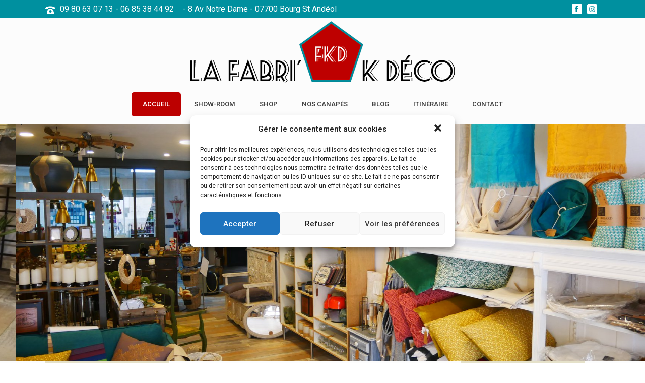

--- FILE ---
content_type: text/html; charset=UTF-8
request_url: https://lafabrikdeco.com/
body_size: 23002
content:
<!DOCTYPE html>
<html lang="fr-FR" >
<head>
		<meta charset="UTF-8" /><meta name="viewport" content="width=device-width, initial-scale=1.0, minimum-scale=1.0, maximum-scale=1.0, user-scalable=0" /><meta http-equiv="X-UA-Compatible" content="IE=edge,chrome=1" /><meta name="format-detection" content="telephone=no"><script type="text/javascript">var ajaxurl = "https://lafabrikdeco.com/wp-admin/admin-ajax.php";</script><meta name='robots' content='index, follow, max-image-preview:large, max-snippet:-1, max-video-preview:-1' />

		<style id="critical-path-css" type="text/css">
			/* non cached */ body,html{width:100%;height:100%;margin:0;padding:0}.page-preloader{top:0;left:0;z-index:999;position:fixed;height:100%;width:100%;text-align:center}.preloader-preview-area{animation-delay:-.2s;top:50%;-ms-transform:translateY(100%);transform:translateY(100%);margin-top:10px;max-height:calc(50% - 20px);opacity:1;width:100%;text-align:center;position:absolute}.preloader-logo{max-width:90%;top:50%;-ms-transform:translateY(-100%);transform:translateY(-100%);margin:-10px auto 0 auto;max-height:calc(50% - 20px);opacity:1;position:relative}.ball-pulse>div{width:15px;height:15px;border-radius:100%;margin:2px;animation-fill-mode:both;display:inline-block;animation:ball-pulse .75s infinite cubic-bezier(.2,.68,.18,1.08)}.ball-pulse>div:nth-child(1){animation-delay:-.36s}.ball-pulse>div:nth-child(2){animation-delay:-.24s}.ball-pulse>div:nth-child(3){animation-delay:-.12s}@keyframes ball-pulse{0%{transform:scale(1);opacity:1}45%{transform:scale(.1);opacity:.7}80%{transform:scale(1);opacity:1}}.ball-clip-rotate-pulse{position:relative;-ms-transform:translateY(-15px) translateX(-10px);transform:translateY(-15px) translateX(-10px);display:inline-block}.ball-clip-rotate-pulse>div{animation-fill-mode:both;position:absolute;top:0;left:0;border-radius:100%}.ball-clip-rotate-pulse>div:first-child{height:36px;width:36px;top:7px;left:-7px;animation:ball-clip-rotate-pulse-scale 1s 0s cubic-bezier(.09,.57,.49,.9) infinite}.ball-clip-rotate-pulse>div:last-child{position:absolute;width:50px;height:50px;left:-16px;top:-2px;background:0 0;border:2px solid;animation:ball-clip-rotate-pulse-rotate 1s 0s cubic-bezier(.09,.57,.49,.9) infinite;animation-duration:1s}@keyframes ball-clip-rotate-pulse-rotate{0%{transform:rotate(0) scale(1)}50%{transform:rotate(180deg) scale(.6)}100%{transform:rotate(360deg) scale(1)}}@keyframes ball-clip-rotate-pulse-scale{30%{transform:scale(.3)}100%{transform:scale(1)}}@keyframes square-spin{25%{transform:perspective(100px) rotateX(180deg) rotateY(0)}50%{transform:perspective(100px) rotateX(180deg) rotateY(180deg)}75%{transform:perspective(100px) rotateX(0) rotateY(180deg)}100%{transform:perspective(100px) rotateX(0) rotateY(0)}}.square-spin{display:inline-block}.square-spin>div{animation-fill-mode:both;width:50px;height:50px;animation:square-spin 3s 0s cubic-bezier(.09,.57,.49,.9) infinite}.cube-transition{position:relative;-ms-transform:translate(-25px,-25px);transform:translate(-25px,-25px);display:inline-block}.cube-transition>div{animation-fill-mode:both;width:15px;height:15px;position:absolute;top:-5px;left:-5px;animation:cube-transition 1.6s 0s infinite ease-in-out}.cube-transition>div:last-child{animation-delay:-.8s}@keyframes cube-transition{25%{transform:translateX(50px) scale(.5) rotate(-90deg)}50%{transform:translate(50px,50px) rotate(-180deg)}75%{transform:translateY(50px) scale(.5) rotate(-270deg)}100%{transform:rotate(-360deg)}}.ball-scale>div{border-radius:100%;margin:2px;animation-fill-mode:both;display:inline-block;height:60px;width:60px;animation:ball-scale 1s 0s ease-in-out infinite}@keyframes ball-scale{0%{transform:scale(0)}100%{transform:scale(1);opacity:0}}.line-scale>div{animation-fill-mode:both;display:inline-block;width:5px;height:50px;border-radius:2px;margin:2px}.line-scale>div:nth-child(1){animation:line-scale 1s -.5s infinite cubic-bezier(.2,.68,.18,1.08)}.line-scale>div:nth-child(2){animation:line-scale 1s -.4s infinite cubic-bezier(.2,.68,.18,1.08)}.line-scale>div:nth-child(3){animation:line-scale 1s -.3s infinite cubic-bezier(.2,.68,.18,1.08)}.line-scale>div:nth-child(4){animation:line-scale 1s -.2s infinite cubic-bezier(.2,.68,.18,1.08)}.line-scale>div:nth-child(5){animation:line-scale 1s -.1s infinite cubic-bezier(.2,.68,.18,1.08)}@keyframes line-scale{0%{transform:scaley(1)}50%{transform:scaley(.4)}100%{transform:scaley(1)}}.ball-scale-multiple{position:relative;-ms-transform:translateY(30px);transform:translateY(30px);display:inline-block}.ball-scale-multiple>div{border-radius:100%;animation-fill-mode:both;margin:2px;position:absolute;left:-30px;top:0;opacity:0;margin:0;width:50px;height:50px;animation:ball-scale-multiple 1s 0s linear infinite}.ball-scale-multiple>div:nth-child(2){animation-delay:-.2s}.ball-scale-multiple>div:nth-child(3){animation-delay:-.2s}@keyframes ball-scale-multiple{0%{transform:scale(0);opacity:0}5%{opacity:1}100%{transform:scale(1);opacity:0}}.ball-pulse-sync{display:inline-block}.ball-pulse-sync>div{width:15px;height:15px;border-radius:100%;margin:2px;animation-fill-mode:both;display:inline-block}.ball-pulse-sync>div:nth-child(1){animation:ball-pulse-sync .6s -.21s infinite ease-in-out}.ball-pulse-sync>div:nth-child(2){animation:ball-pulse-sync .6s -.14s infinite ease-in-out}.ball-pulse-sync>div:nth-child(3){animation:ball-pulse-sync .6s -70ms infinite ease-in-out}@keyframes ball-pulse-sync{33%{transform:translateY(10px)}66%{transform:translateY(-10px)}100%{transform:translateY(0)}}.transparent-circle{display:inline-block;border-top:.5em solid rgba(255,255,255,.2);border-right:.5em solid rgba(255,255,255,.2);border-bottom:.5em solid rgba(255,255,255,.2);border-left:.5em solid #fff;transform:translateZ(0);animation:transparent-circle 1.1s infinite linear;width:50px;height:50px;border-radius:50%}.transparent-circle:after{border-radius:50%;width:10em;height:10em}@keyframes transparent-circle{0%{transform:rotate(0)}100%{transform:rotate(360deg)}}.ball-spin-fade-loader{position:relative;top:-10px;left:-10px;display:inline-block}.ball-spin-fade-loader>div{width:15px;height:15px;border-radius:100%;margin:2px;animation-fill-mode:both;position:absolute;animation:ball-spin-fade-loader 1s infinite linear}.ball-spin-fade-loader>div:nth-child(1){top:25px;left:0;animation-delay:-.84s;-webkit-animation-delay:-.84s}.ball-spin-fade-loader>div:nth-child(2){top:17.05px;left:17.05px;animation-delay:-.72s;-webkit-animation-delay:-.72s}.ball-spin-fade-loader>div:nth-child(3){top:0;left:25px;animation-delay:-.6s;-webkit-animation-delay:-.6s}.ball-spin-fade-loader>div:nth-child(4){top:-17.05px;left:17.05px;animation-delay:-.48s;-webkit-animation-delay:-.48s}.ball-spin-fade-loader>div:nth-child(5){top:-25px;left:0;animation-delay:-.36s;-webkit-animation-delay:-.36s}.ball-spin-fade-loader>div:nth-child(6){top:-17.05px;left:-17.05px;animation-delay:-.24s;-webkit-animation-delay:-.24s}.ball-spin-fade-loader>div:nth-child(7){top:0;left:-25px;animation-delay:-.12s;-webkit-animation-delay:-.12s}.ball-spin-fade-loader>div:nth-child(8){top:17.05px;left:-17.05px;animation-delay:0s;-webkit-animation-delay:0s}@keyframes ball-spin-fade-loader{50%{opacity:.3;transform:scale(.4)}100%{opacity:1;transform:scale(1)}}		</style>

		
	<!-- This site is optimized with the Yoast SEO plugin v21.8.1 - https://yoast.com/wordpress/plugins/seo/ -->
	<title>Fabri’ K Déco Bourg Saint Andéol - LA FABRI&#039; K DECO</title>
	<meta name="description" content="LA FABRI’ K DÉCO, UN LIEU DEUX UNIVERS : Une Boutique d’ameublement, de déco et de bien-être et Les Ateliers de Patricia, peinture sur Meubles &amp; Objets." />
	<link rel="canonical" href="https://lafabrikdeco.com/" />
	<meta property="og:locale" content="fr_FR" />
	<meta property="og:type" content="website" />
	<meta property="og:title" content="Fabri’ K Déco Bourg Saint Andéol - LA FABRI&#039; K DECO" />
	<meta property="og:description" content="LA FABRI’ K DÉCO, UN LIEU DEUX UNIVERS : Une Boutique d’ameublement, de déco et de bien-être et Les Ateliers de Patricia, peinture sur Meubles &amp; Objets." />
	<meta property="og:url" content="https://lafabrikdeco.com/" />
	<meta property="og:site_name" content="LA FABRI&#039; K DECO" />
	<meta property="article:publisher" content="https://www.facebook.com/lafabrikdeco" />
	<meta property="article:modified_time" content="2025-07-01T15:58:31+00:00" />
	<meta name="twitter:card" content="summary_large_image" />
	<script type="application/ld+json" class="yoast-schema-graph">{"@context":"https://schema.org","@graph":[{"@type":"WebPage","@id":"https://lafabrikdeco.com/","url":"https://lafabrikdeco.com/","name":"Fabri’ K Déco Bourg Saint Andéol - LA FABRI&#039; K DECO","isPartOf":{"@id":"https://lafabrikdeco.com/#website"},"about":{"@id":"https://lafabrikdeco.com/#organization"},"datePublished":"2018-12-26T09:00:03+00:00","dateModified":"2025-07-01T15:58:31+00:00","description":"LA FABRI’ K DÉCO, UN LIEU DEUX UNIVERS : Une Boutique d’ameublement, de déco et de bien-être et Les Ateliers de Patricia, peinture sur Meubles & Objets.","breadcrumb":{"@id":"https://lafabrikdeco.com/#breadcrumb"},"inLanguage":"fr-FR","potentialAction":[{"@type":"ReadAction","target":["https://lafabrikdeco.com/"]}]},{"@type":"BreadcrumbList","@id":"https://lafabrikdeco.com/#breadcrumb","itemListElement":[{"@type":"ListItem","position":1,"name":"Accueil"}]},{"@type":"WebSite","@id":"https://lafabrikdeco.com/#website","url":"https://lafabrikdeco.com/","name":"LA FABRI&#039; K DECO","description":"La déco selon vous","publisher":{"@id":"https://lafabrikdeco.com/#organization"},"potentialAction":[{"@type":"SearchAction","target":{"@type":"EntryPoint","urlTemplate":"https://lafabrikdeco.com/?s={search_term_string}"},"query-input":"required name=search_term_string"}],"inLanguage":"fr-FR"},{"@type":"Organization","@id":"https://lafabrikdeco.com/#organization","name":"La Fabri'k déco","url":"https://lafabrikdeco.com/","logo":{"@type":"ImageObject","inLanguage":"fr-FR","@id":"https://lafabrikdeco.com/#/schema/logo/image/","url":"https://www.lafabrikdeco.com/wp-content/uploads/2018/12/lafabrikdeco-logo-head-2.png","contentUrl":"https://www.lafabrikdeco.com/wp-content/uploads/2018/12/lafabrikdeco-logo-head-2.png","width":837,"height":204,"caption":"La Fabri'k déco"},"image":{"@id":"https://lafabrikdeco.com/#/schema/logo/image/"},"sameAs":["https://www.facebook.com/lafabrikdeco","https://www.instagram.com/lafabrikdeco/"]}]}</script>
	<!-- / Yoast SEO plugin. -->


<link rel="alternate" type="application/rss+xml" title="LA FABRI&#039; K DECO &raquo; Flux" href="https://lafabrikdeco.com/feed/" />
<link rel="alternate" type="application/rss+xml" title="LA FABRI&#039; K DECO &raquo; Flux des commentaires" href="https://lafabrikdeco.com/comments/feed/" />

<link rel="shortcut icon" href="https://lafabrikdeco.com/wp-content/themes/jupiter/assets/images/favicon.png"  />
<link rel="apple-touch-icon-precomposed" href="https://www.lafabrikdeco.com/wp-content/uploads/2018/12/lafabrikdeco-logo-head-2.png">
<link rel="apple-touch-icon-precomposed" sizes="114x114" href="https://www.lafabrikdeco.com/wp-content/uploads/2018/12/lafabrikdeco-logo-head-2.png">
<link rel="apple-touch-icon-precomposed" sizes="72x72" href="https://www.lafabrikdeco.com/wp-content/uploads/2018/12/lafabrikdeco-logo-head-2.png">
<link rel="apple-touch-icon-precomposed" sizes="144x144" href="https://www.lafabrikdeco.com/wp-content/uploads/2018/12/lafabrikdeco-logo-head-2.png">
<script type="text/javascript">window.abb = {};php = {};window.PHP = {};PHP.ajax = "https://lafabrikdeco.com/wp-admin/admin-ajax.php";PHP.wp_p_id = "426";var mk_header_parallax, mk_banner_parallax, mk_page_parallax, mk_footer_parallax, mk_body_parallax;var mk_images_dir = "https://lafabrikdeco.com/wp-content/themes/jupiter/assets/images",mk_theme_js_path = "https://lafabrikdeco.com/wp-content/themes/jupiter/assets/js",mk_theme_dir = "https://lafabrikdeco.com/wp-content/themes/jupiter",mk_captcha_placeholder = "Enter Captcha",mk_captcha_invalid_txt = "Invalid. Try again.",mk_captcha_correct_txt = "Captcha correct.",mk_responsive_nav_width = 1140,mk_vertical_header_back = "Back",mk_vertical_header_anim = "1",mk_check_rtl = true,mk_grid_width = 1140,mk_ajax_search_option = "disable",mk_preloader_bg_color = "#fff",mk_accent_color = "#bc0000",mk_go_to_top =  "true",mk_smooth_scroll =  "true",mk_show_background_video =  "true",mk_preloader_bar_color = "#bc0000",mk_preloader_logo = "";var mk_header_parallax = false,mk_banner_parallax = false,mk_footer_parallax = false,mk_body_parallax = false,mk_no_more_posts = "No More Posts",mk_typekit_id   = "",mk_google_fonts = ["Roboto:100italic,200italic,300italic,400italic,500italic,600italic,700italic,800italic,900italic,100,200,300,400,500,600,700,800,900"],mk_global_lazyload = true;</script><link rel='stylesheet' id='cmplz-general-css' href='https://lafabrikdeco.com/wp-content/plugins/complianz-gdpr/assets/css/cookieblocker.min.css?ver=6.4.5' type='text/css' media='all' />
<link rel='stylesheet' id='theme-styles-css' href='https://lafabrikdeco.com/wp-content/themes/jupiter/assets/stylesheet/min/full-styles.6.10.2.css?ver=1653649038' type='text/css' media='all' />
<style id='theme-styles-inline-css' type='text/css'>

			#wpadminbar {
				-webkit-backface-visibility: hidden;
				backface-visibility: hidden;
				-webkit-perspective: 1000;
				-ms-perspective: 1000;
				perspective: 1000;
				-webkit-transform: translateZ(0px);
				-ms-transform: translateZ(0px);
				transform: translateZ(0px);
			}
			@media screen and (max-width: 600px) {
				#wpadminbar {
					position: fixed !important;
				}
			}
		
body { background-color:#fff; } .hb-custom-header #mk-page-introduce, .mk-header { background-color:#fcfcfc;background-size:cover;-webkit-background-size:cover;-moz-background-size:cover; } .hb-custom-header > div, .mk-header-bg { background-color:#fcfcfc; } .mk-classic-nav-bg { background-color:#fcfcfc; } .master-holder-bg { background-color:#fcfcfc; } #mk-footer { background-color:#3d4045; } #mk-boxed-layout { -webkit-box-shadow:0 0 px rgba(0, 0, 0, ); -moz-box-shadow:0 0 px rgba(0, 0, 0, ); box-shadow:0 0 px rgba(0, 0, 0, ); } .mk-news-tab .mk-tabs-tabs .is-active a, .mk-fancy-title.pattern-style span, .mk-fancy-title.pattern-style.color-gradient span:after, .page-bg-color { background-color:#fcfcfc; } .page-title { font-size:20px; color:#4d4d4d; text-transform:uppercase; font-weight:400; letter-spacing:2px; } .page-subtitle { font-size:14px; line-height:100%; color:#a3a3a3; font-size:14px; text-transform:none; } .mk-header.sticky-style-fixed.a-sticky .mk-header-holder{ border-bottom:1px solid #000000; } .header-style-1 .mk-header-padding-wrapper, .header-style-2 .mk-header-padding-wrapper, .header-style-3 .mk-header-padding-wrapper { padding-top:216px; } .mk-process-steps[max-width~="950px"] ul::before { display:none !important; } .mk-process-steps[max-width~="950px"] li { margin-bottom:30px !important; width:100% !important; text-align:center; } .mk-event-countdown-ul[max-width~="750px"] li { width:90%; display:block; margin:0 auto 15px; } body, h1, h2, h3, h4, h5, h6, p:not(.form-row):not(.woocommerce-mini-cart__empty-message):not(.woocommerce-mini-cart__total):not(.woocommerce-mini-cart__buttons):not(.mk-product-total-name):not(.woocommerce-result-count), .woocommerce-customer-details address, a, textarea,input,select,button, #mk-page-introduce, .the-title, .main-navigation-ul, .mk-vm-menuwrapper, #mk-footer-navigation ul li a, .mk-footer-copyright, .mk-content-box, .filter-portfolio a, .mk-button, .mk-pricing-table .mk-offer-title, .mk-pricing-table .mk-pricing-plan, .mk-pricing-table .mk-pricing-price, .mk-tabs-tabs a, .mk-accordion-tab, .mk-toggle-title, .mk-dropcaps, .price, .mk-imagebox, .mk-fancy-title, .mk-timeline, .mk-blog-container .mk-blog-meta .the-title, .post .blog-single-title, .mk-blog-hero .content-holder .the-title, .blog-blockquote-content, .blog-twitter-content, .mk-blog-container .mk-blog-meta .the-excerpt p, .mk-single-content p, .mk-contact-form, .mk-contact-form input,.mk-contact-form button { font-family:Roboto } @font-face { font-family:'star'; src:url('https://lafabrikdeco.com/wp-content/themes/jupiter/assets/stylesheet/fonts/star/font.eot'); src:url('https://lafabrikdeco.com/wp-content/themes/jupiter/assets/stylesheet/fonts/star/font.eot?#iefix') format('embedded-opentype'), url('https://lafabrikdeco.com/wp-content/themes/jupiter/assets/stylesheet/fonts/star/font.woff') format('woff'), url('https://lafabrikdeco.com/wp-content/themes/jupiter/assets/stylesheet/fonts/star/font.ttf') format('truetype'), url('https://lafabrikdeco.com/wp-content/themes/jupiter/assets/stylesheet/fonts/star/font.svg#star') format('svg'); font-weight:normal; font-style:normal; } @font-face { font-family:'WooCommerce'; src:url('https://lafabrikdeco.com/wp-content/themes/jupiter/assets/stylesheet/fonts/woocommerce/font.eot'); src:url('https://lafabrikdeco.com/wp-content/themes/jupiter/assets/stylesheet/fonts/woocommerce/font.eot?#iefix') format('embedded-opentype'), url('https://lafabrikdeco.com/wp-content/themes/jupiter/assets/stylesheet/fonts/woocommerce/font.woff') format('woff'), url('https://lafabrikdeco.com/wp-content/themes/jupiter/assets/stylesheet/fonts/woocommerce/font.ttf') format('truetype'), url('https://lafabrikdeco.com/wp-content/themes/jupiter/assets/stylesheet/fonts/woocommerce/font.svg#WooCommerce') format('svg'); font-weight:normal; font-style:normal; } .header-toolbar-contact a { font-size:16px !important; } .header-toolbar-contact svg { width:20px !important; height:20px !important; } .mk-header-tagline { font-size:16px; margin-right:15px; } .mk-header-toolbar .mk-header-social svg { width:20px !important; height:20px !important; } h6 { font-size:14px; color:#FFF; margin-bottom:8px; }
</style>
<link rel='stylesheet' id='mkhb-render-css' href='https://lafabrikdeco.com/wp-content/themes/jupiter/header-builder/includes/assets/css/mkhb-render.css?ver=6.10.2' type='text/css' media='all' />
<link rel='stylesheet' id='mkhb-row-css' href='https://lafabrikdeco.com/wp-content/themes/jupiter/header-builder/includes/assets/css/mkhb-row.css?ver=6.10.2' type='text/css' media='all' />
<link rel='stylesheet' id='mkhb-column-css' href='https://lafabrikdeco.com/wp-content/themes/jupiter/header-builder/includes/assets/css/mkhb-column.css?ver=6.10.2' type='text/css' media='all' />
<link rel='stylesheet' id='js_composer_front-css' href='https://lafabrikdeco.com/wp-content/plugins/js_composer_theme/assets/css/js_composer.min.css?ver=7.5' type='text/css' media='all' />
<link rel='stylesheet' id='theme-options-css' href='https://lafabrikdeco.com/wp-content/uploads/mk_assets/theme-options-production-1751385514.css?ver=1751385511' type='text/css' media='all' />
<link rel='stylesheet' id='ms-main-css' href='https://lafabrikdeco.com/wp-content/plugins/masterslider/public/assets/css/masterslider.main.css?ver=3.5.9' type='text/css' media='all' />
<link rel='stylesheet' id='ms-custom-css' href='https://lafabrikdeco.com/wp-content/uploads/masterslider/custom.css?ver=4.7' type='text/css' media='all' />
<link rel='stylesheet' id='jupiter-donut-shortcodes-css' href='https://lafabrikdeco.com/wp-content/plugins/jupiter-donut/assets/css/shortcodes-styles.min.css?ver=1.6.1' type='text/css' media='all' />
<script type='text/javascript' data-noptimize='' data-no-minify='' src='https://lafabrikdeco.com/wp-content/themes/jupiter/assets/js/plugins/wp-enqueue/min/webfontloader.js?ver=d268fd11d09279d022af0c3ccd0baa98' id='mk-webfontloader-js'></script>
<script type='text/javascript' id='mk-webfontloader-js-after'>
WebFontConfig = {
	timeout: 2000
}

if ( mk_typekit_id.length > 0 ) {
	WebFontConfig.typekit = {
		id: mk_typekit_id
	}
}

if ( mk_google_fonts.length > 0 ) {
	WebFontConfig.google = {
		families:  mk_google_fonts
	}
}

if ( (mk_google_fonts.length > 0 || mk_typekit_id.length > 0) && navigator.userAgent.indexOf("Speed Insights") == -1) {
	WebFont.load( WebFontConfig );
}
		
</script>
<script type='text/javascript' src='https://lafabrikdeco.com/wp-includes/js/jquery/jquery.min.js?ver=3.6.4' id='jquery-core-js'></script>
<script type='text/javascript' src='https://lafabrikdeco.com/wp-includes/js/jquery/jquery-migrate.min.js?ver=3.4.0' id='jquery-migrate-js'></script>
<script></script><link rel="https://api.w.org/" href="https://lafabrikdeco.com/wp-json/" /><link rel="alternate" type="application/json" href="https://lafabrikdeco.com/wp-json/wp/v2/pages/426" /><link rel="EditURI" type="application/rsd+xml" title="RSD" href="https://lafabrikdeco.com/xmlrpc.php?rsd" />
<link rel="alternate" type="application/json+oembed" href="https://lafabrikdeco.com/wp-json/oembed/1.0/embed?url=https%3A%2F%2Flafabrikdeco.com%2F" />
<link rel="alternate" type="text/xml+oembed" href="https://lafabrikdeco.com/wp-json/oembed/1.0/embed?url=https%3A%2F%2Flafabrikdeco.com%2F&#038;format=xml" />
<script>var ms_grabbing_curosr='https://lafabrikdeco.com/wp-content/plugins/masterslider/public/assets/css/common/grabbing.cur',ms_grab_curosr='https://lafabrikdeco.com/wp-content/plugins/masterslider/public/assets/css/common/grab.cur';</script>
<meta name="generator" content="MasterSlider 3.5.9 - Responsive Touch Image Slider" />
<style>.cmplz-hidden{display:none!important;}</style><meta itemprop="author" content="maisongibert" /><meta itemprop="datePublished" content="26 décembre 2018" /><meta itemprop="dateModified" content="1 juillet 2025" /><meta itemprop="publisher" content="LA FABRI&#039; K DECO" /><script> var isTest = false; </script><style type="text/css">.recentcomments a{display:inline !important;padding:0 !important;margin:0 !important;}</style><meta name="generator" content="Powered by WPBakery Page Builder - drag and drop page builder for WordPress."/>
<link rel="icon" href="https://lafabrikdeco.com/wp-content/uploads/2018/04/cropped-logo_fkd-2-002-32x32.png" sizes="32x32" />
<link rel="icon" href="https://lafabrikdeco.com/wp-content/uploads/2018/04/cropped-logo_fkd-2-002-192x192.png" sizes="192x192" />
<link rel="apple-touch-icon" href="https://lafabrikdeco.com/wp-content/uploads/2018/04/cropped-logo_fkd-2-002-180x180.png" />
<meta name="msapplication-TileImage" content="https://lafabrikdeco.com/wp-content/uploads/2018/04/cropped-logo_fkd-2-002-270x270.png" />
<meta name="generator" content="Jupiter 6.10.2" /><style type="text/css" data-type="vc_shortcodes-custom-css">.vc_custom_1751385490556{margin-bottom: 0px !important;}.vc_custom_1546612672520{margin-bottom: 0px !important;}.vc_custom_1545937717302{margin-top: 25px !important;margin-right: 25px !important;margin-bottom: 25px !important;margin-left: 25px !important;}.vc_custom_1675766064983{margin-bottom: 0px !important;}.vc_custom_1545834742360{margin-top: 25px !important;margin-right: 25px !important;margin-bottom: 25px !important;margin-left: 25px !important;}.vc_custom_1545855956668{margin: 0px !important;}.vc_custom_1545856617945{padding: 10px !important;}.vc_custom_1545856629767{padding: 10px !important;}.vc_custom_1545856642495{padding: 10px !important;}.vc_custom_1545856653380{padding: 10px !important;}.vc_custom_1545838617561{margin-bottom: 0px !important;}.vc_custom_1675766289182{margin-bottom: 0px !important;}.vc_custom_1545839065436{margin-bottom: 0px !important;}</style><noscript><style> .wpb_animate_when_almost_visible { opacity: 1; }</style></noscript>	</head>

<body data-rsssl=1 data-cmplz=1 class="home page-template-default page page-id-426 _masterslider _msp_version_3.5.9 wpb-js-composer js-comp-ver-7.5 vc_responsive" itemscope="itemscope" itemtype="https://schema.org/WebPage"  data-adminbar="">
	
	<!-- Target for scroll anchors to achieve native browser bahaviour + possible enhancements like smooth scrolling -->
	<div id="top-of-page"></div>

		<div id="mk-boxed-layout">

			<div id="mk-theme-container" >

				 
    <header data-height='130'
                data-sticky-height='75'
                data-responsive-height='90'
                data-transparent-skin=''
                data-header-style='2'
                data-sticky-style='slide'
                data-sticky-offset='25%' id="mk-header-1" class="mk-header header-style-2 header-align-center  toolbar-true menu-hover-3 sticky-style-slide mk-background-stretch boxed-header " role="banner" itemscope="itemscope" itemtype="https://schema.org/WPHeader" >
                    <div class="mk-header-holder">
                                                
<div class="mk-header-toolbar">

			<div class="mk-grid header-grid">
	
		<div class="mk-header-toolbar-holder">

		
	<span class="header-toolbar-contact">
		<svg  class="mk-svg-icon" data-name="mk-moon-phone-3" data-cacheid="icon-6972a72305c3f" style=" height:16px; width: 16px; "  xmlns="http://www.w3.org/2000/svg" viewBox="0 0 512 512"><path d="M457.153 103.648c53.267 30.284 54.847 62.709 54.849 85.349v3.397c0 5.182-4.469 9.418-9.928 9.418h-120.146c-5.459 0-9.928-4.236-9.928-9.418v-11.453c0-28.605-27.355-33.175-42.449-35.605-15.096-2.426-52.617-4.777-73.48-4.777h-.14300000000000002c-20.862 0-58.387 2.35-73.48 4.777-15.093 2.427-42.449 6.998-42.449 35.605v11.453c0 5.182-4.469 9.418-9.926 9.418h-120.146c-5.457 0-9.926-4.236-9.926-9.418v-3.397c0-22.64 1.58-55.065 54.847-85.349 63.35-36.01 153.929-39.648 201.08-39.648l.077.078.066-.078c47.152 0 137.732 3.634 201.082 39.648zm-201.152 88.352c-28.374 0-87.443 2.126-117.456 38.519-30.022 36.383-105.09 217.481-38.147 217.481h311.201c66.945 0-8.125-181.098-38.137-217.481-30.018-36.393-89.1-38.519-117.461-38.519zm-.001 192c-35.346 0-64-28.653-64-64s28.654-64 64-64c35.347 0 64 28.653 64 64s-28.653 64-64 64z"/></svg>		<a href="tel:0980630713-0685384492">09 80 63 07 13 - 06 85 38 44 92</a>
	</span>

<span class="mk-header-tagline">- 8 Av Notre Dame - 07700 Bourg St Andéol</span><div class="mk-header-social toolbar-section"><ul><li><a class="facebook-hover " target="_blank" rel="noreferrer noopener" href="https://www.facebook.com/lafabrikdeco"><svg  class="mk-svg-icon" data-name="mk-jupiter-icon-square-facebook" data-cacheid="icon-6972a72305e8d" style=" height:16px; width: 16px; "  xmlns="http://www.w3.org/2000/svg" viewBox="0 0 512 512"><path d="M444-6.4h-376c-37.555 0-68 30.445-68 68v376c0 37.555 30.445 68 68 68h376c37.555 0 68-30.445 68-68v-376c0-37.555-30.445-68-68-68zm-123.943 159.299h-49.041c-7.42 0-14.918 7.452-14.918 12.99v19.487h63.723c-2.081 28.41-6.407 64.679-6.407 64.679h-57.565v159.545h-63.929v-159.545h-32.756v-64.474h32.756v-33.53c0-8.098-1.706-62.336 70.46-62.336h57.678v63.183z"/></svg></i></a></li><li><a class="instagram-hover " target="_blank" rel="noreferrer noopener" href="https://www.instagram.com/lafabrikdeco/"><svg  class="mk-svg-icon" data-name="mk-jupiter-icon-square-instagram" data-cacheid="icon-6972a72305f24" style=" height:16px; width: 16px; "  xmlns="http://www.w3.org/2000/svg" viewBox="0 0 512 512"><ellipse transform="matrix(0.9732 -0.2298 0.2298 0.9732 -51.9685 65.665)" cx="256" cy="256" rx="48.4" ry="48.4"/><path d="M374.3,197.2c-0.7-14-2.9-21.9-5-26.9c-2.5-6.8-5.7-11.8-10.8-16.8c-5.4-5-10-8.2-16.8-10.8c-5-2.2-12.5-4.3-26.9-5 c-15.4-0.7-20.1-0.7-58.8-0.7c-38.7,0-43.4,0-58.8,0.7c-14,0.7-21.9,2.9-26.9,5c-6.8,2.5-11.8,5.7-16.8,10.8 c-5,5.4-8.2,10-10.8,16.8c-2.2,5-4.3,12.5-5,26.9c-0.7,15.4-0.7,20.1-0.7,58.8c0,38.7,0,43.4,0.7,58.8c0.4,14.3,2.9,21.9,5,26.9 c2.5,6.8,5.7,11.8,10.8,16.8c5.4,5,10,8.2,16.8,10.8c5,2.2,12.5,4.3,26.9,5c15.4,0.7,20.1,0.7,58.8,0.7c38.7,0,43.4,0,58.8-0.7 c14-0.7,21.9-2.9,26.9-5c6.8-2.5,11.8-5.7,16.8-10.8c5-5.4,8.2-10,10.8-16.8c2.2-5,4.3-12.5,5-26.9c0.7-15.4,1.1-20.1,0.7-58.8 C375,217.3,375,212.6,374.3,197.2z M256,330.6c-41.2,0-74.6-33.3-74.6-74.6c0-41.2,33.3-74.6,74.6-74.6c41.2,0,74.6,33.3,74.6,74.6 C330.6,297.2,297.2,330.6,256,330.6z M333.8,195.8c-9.7,0-17.6-7.9-17.6-17.6c0-9.7,7.9-17.6,17.6-17.6s17.6,7.9,17.6,17.6 C351.3,187.9,343.5,195.8,333.8,195.8z"/><path d="M446.7,0H65.3C29.2,0,0,29.2,0,65.3v381.5c0,36,29.2,65.3,65.3,65.3h381.5c36,0,65.3-29.2,65.3-65.3V65.3 C512,29.2,482.8,0,446.7,0z M400.8,315.9c-0.7,15.8-3.2,26.2-6.8,35.5c-3.9,9.7-8.6,17.6-16.8,25.8c-8.2,8.2-16.1,13.3-25.8,16.8 c-9.3,3.6-20.1,6.1-35.5,6.8s-20.4,0.7-59.9,0.7s-44.4,0-59.9-0.7c-15.8-0.7-26.2-3.2-35.5-6.8c-9.7-3.9-17.6-8.6-25.8-16.8 c-8.2-8.2-13.3-16.1-16.8-25.8c-3.6-9.3-6.1-20.1-6.8-35.5s-0.7-20.4-0.7-59.9s0-44.4,0.7-59.9c0.7-15.8,3.2-26.2,6.8-35.5 c3.9-9.7,9-17.6,16.8-25.8c8.2-8.2,16.1-13.3,25.8-16.8c9.3-3.6,20.1-6.1,35.5-6.8c15.4-0.7,20.4-0.7,59.9-0.7s44.4,0,59.9,0.7 c15.8,0.7,26.2,3.2,35.5,6.8c9.7,3.9,17.6,8.6,25.8,16.8c8.2,8.2,13.3,16.1,16.8,25.8c3.6,9.3,6.1,20.1,6.8,35.5 c0.7,15.4,0.7,20.4,0.7,59.9C401.5,295.4,401.5,300.4,400.8,315.9z"/></svg></i></a></li></ul><div class="clearboth"></div></div>
		</div>

			</div>
	
</div>
                <div class="mk-header-inner">
                    
                    <div class="mk-header-bg "></div>
                    
                                            <div class="mk-toolbar-resposnive-icon"><svg  class="mk-svg-icon" data-name="mk-icon-chevron-down" data-cacheid="icon-6972a72306072" xmlns="http://www.w3.org/2000/svg" viewBox="0 0 1792 1792"><path d="M1683 808l-742 741q-19 19-45 19t-45-19l-742-741q-19-19-19-45.5t19-45.5l166-165q19-19 45-19t45 19l531 531 531-531q19-19 45-19t45 19l166 165q19 19 19 45.5t-19 45.5z"/></svg></div>
                    
                                            <div class="mk-grid header-grid">
                                            <div class="add-header-height">
                            
<div class="mk-nav-responsive-link">
    <div class="mk-css-icon-menu">
        <div class="mk-css-icon-menu-line-1"></div>
        <div class="mk-css-icon-menu-line-2"></div>
        <div class="mk-css-icon-menu-line-3"></div>
    </div>
</div>	<div class=" header-logo fit-logo-img add-header-height logo-is-responsive logo-has-sticky">
		<a href="https://lafabrikdeco.com/" title="LA FABRI&#039; K DECO">

			<img class="mk-desktop-logo dark-logo "
				title="La déco selon vous"
				alt="La déco selon vous"
				src="https://www.lafabrikdeco.com/wp-content/uploads/2018/12/lafabrikdeco-logo-head-2.png" />

							<img class="mk-desktop-logo light-logo "
					title="La déco selon vous"
					alt="La déco selon vous"
					src="https://www.lafabrikdeco.com/wp-content/uploads/2018/12/lafabrikdeco-logo-head-2.png" />
			
							<img class="mk-resposnive-logo "
					title="La déco selon vous"
					alt="La déco selon vous"
					src="https://www.lafabrikdeco.com/wp-content/uploads/2018/12/lafabrikdeco-logo-head-2.png" />
			
							<img class="mk-sticky-logo "
					title="La déco selon vous"
					alt="La déco selon vous"
					src="https://www.lafabrikdeco.com/wp-content/uploads/2018/12/lafabrikdeco-logo-head-2.png" />
					</a>
	</div>
                        </div>

                                            </div>
                    
                    <div class="clearboth"></div>

                    <div class="mk-header-nav-container menu-hover-style-3" role="navigation" itemscope="itemscope" itemtype="https://schema.org/SiteNavigationElement" >
                        <div class="mk-classic-nav-bg"></div>
                        <div class="mk-classic-menu-wrapper">
                            <nav class="mk-main-navigation js-main-nav"><ul id="menu-main-menu" class="main-navigation-ul"><li id="menu-item-445" class="menu-item menu-item-type-post_type menu-item-object-page menu-item-home current-menu-item page_item page-item-426 current_page_item no-mega-menu"><a class="menu-item-link js-smooth-scroll"  href="https://lafabrikdeco.com/">Accueil</a></li>
<li id="menu-item-441" class="menu-item menu-item-type-post_type menu-item-object-page has-mega-menu"><a class="menu-item-link js-smooth-scroll"  href="https://lafabrikdeco.com/show-room-fabri-k-deco-bourg-saint-andeol/">Show-room</a></li>
<li id="menu-item-970" class="menu-item menu-item-type-custom menu-item-object-custom no-mega-menu"><a class="menu-item-link js-smooth-scroll"  target="_blank" href="https://laboutiquedetienne.hiboutik.com/myshop/">Shop</a></li>
<li id="menu-item-735" class="menu-item menu-item-type-post_type menu-item-object-page has-mega-menu"><a class="menu-item-link js-smooth-scroll"  href="https://lafabrikdeco.com/canape-fabri-k-deco-bourg-saint-andeol/">Nos canapés</a></li>
<li id="menu-item-442" class="menu-item menu-item-type-post_type menu-item-object-page no-mega-menu"><a class="menu-item-link js-smooth-scroll"  href="https://lafabrikdeco.com/news-fabri-k-deco-bourg-saint-andeol/">Blog</a></li>
<li id="menu-item-517" class="menu-item menu-item-type-custom menu-item-object-custom no-mega-menu"><a class="menu-item-link js-smooth-scroll"  href="#plan">Itinéraire</a></li>
<li id="menu-item-519" class="menu-item menu-item-type-custom menu-item-object-custom no-mega-menu"><a class="menu-item-link js-smooth-scroll"  href="#contact">Contact</a></li>
</ul></nav>                        </div>
                    </div>


                    <div class="mk-header-right">
                                            </div>
                    
<div class="mk-responsive-wrap">

	<nav class="menu-main-menu-container"><ul id="menu-main-menu-1" class="mk-responsive-nav"><li id="responsive-menu-item-445" class="menu-item menu-item-type-post_type menu-item-object-page menu-item-home current-menu-item page_item page-item-426 current_page_item"><a class="menu-item-link js-smooth-scroll"  href="https://lafabrikdeco.com/">Accueil</a></li>
<li id="responsive-menu-item-441" class="menu-item menu-item-type-post_type menu-item-object-page"><a class="menu-item-link js-smooth-scroll"  href="https://lafabrikdeco.com/show-room-fabri-k-deco-bourg-saint-andeol/">Show-room</a></li>
<li id="responsive-menu-item-970" class="menu-item menu-item-type-custom menu-item-object-custom"><a class="menu-item-link js-smooth-scroll"  target="_blank" href="https://laboutiquedetienne.hiboutik.com/myshop/">Shop</a></li>
<li id="responsive-menu-item-735" class="menu-item menu-item-type-post_type menu-item-object-page"><a class="menu-item-link js-smooth-scroll"  href="https://lafabrikdeco.com/canape-fabri-k-deco-bourg-saint-andeol/">Nos canapés</a></li>
<li id="responsive-menu-item-442" class="menu-item menu-item-type-post_type menu-item-object-page"><a class="menu-item-link js-smooth-scroll"  href="https://lafabrikdeco.com/news-fabri-k-deco-bourg-saint-andeol/">Blog</a></li>
<li id="responsive-menu-item-517" class="menu-item menu-item-type-custom menu-item-object-custom"><a class="menu-item-link js-smooth-scroll"  href="#plan">Itinéraire</a></li>
<li id="responsive-menu-item-519" class="menu-item menu-item-type-custom menu-item-object-custom"><a class="menu-item-link js-smooth-scroll"  href="#contact">Contact</a></li>
</ul></nav>
		

</div>
         
                </div>
            </div>
                <div class="mk-header-padding-wrapper"></div>
 
            </header>

		<div id="theme-page" class="master-holder  clearfix" itemscope="itemscope" itemtype="https://schema.org/Blog" >
			<div class="master-holder-bg-holder">
				<div id="theme-page-bg" class="master-holder-bg js-el"  ></div>
			</div>
			<div class="mk-main-wrapper-holder">
				<div id="mk-page-id-426" class="theme-page-wrapper mk-main-wrapper mk-grid full-layout no-padding">
					<div class="theme-content no-padding" itemprop="mainEntityOfPage">
							<div class="wpb-content-wrapper">
<div  data-mk-stretch-content="true" class="wpb_row vc_row vc_row-fluid jupiter-donut- mk-fullwidth-false  attched-false     js-master-row  mk-grid">
				
<div class="vc_col-sm-12 wpb_column column_container  jupiter-donut- _ jupiter-donut-height-full">
	<div class="avt_masterslider_el " >
		<!-- MasterSlider -->
		<div id="P_MS6972a7230eb4a" class="master-slider-parent ms-parent-id-1" style="" >

			
			<!-- MasterSlider Main -->
			<div id="MS6972a7230eb4a" class="master-slider ms-skin-light-3" >
				 				 

			<div  class="ms-slide" data-delay="3" data-fill-mode="fill"   >
					<img src="https://lafabrikdeco.com/wp-content/plugins/masterslider/public/assets/css/blank.gif" alt="" title="axel_arrangement_4seater_nancy5_light_grey_3" data-src="https://lafabrikdeco.com/wp-content/uploads/2018/12/inside2.jpg" />


				</div>
			<div  class="ms-slide" data-delay="3" data-fill-mode="fill"   >
					<img src="https://lafabrikdeco.com/wp-content/plugins/masterslider/public/assets/css/blank.gif" alt="" title="axel_arrangement_4seater_nancy5_light_grey_3" data-src="https://lafabrikdeco.com/wp-content/uploads/2018/12/inside1.jpg" />


				</div>
			<div  class="ms-slide" data-delay="6" data-fill-mode="fill"   >
					<img src="https://lafabrikdeco.com/wp-content/plugins/masterslider/public/assets/css/blank.gif" alt="" title="" data-src="https://lafabrikdeco.com/wp-content/uploads/2019/01/malte_arrangement_set3_dion13_dark_grey_4.jpg" />

					<div  class="ms-layer  msp-cn-1-10" style=""   data-effect="t(true,n,n,n,n,n,n,n,1.5,1.5,n,n,n,n,n)" data-duration="1262"  data-ease="easeOutBack"                data-offset-x="139" data-offset-y="322" data-origin="tl"   >
<span style="color: #ffffff;"><strong>Les canapés SITS</strong></span></div>

					<div  class="ms-layer  msp-cn-1-14" style=""   data-effect="t(true,n,n,n,n,n,n,n,1.5,1.5,n,n,n,n,n)" data-duration="975"  data-ease="easeOutBack"                data-offset-x="139" data-offset-y="383" data-origin="tl"   >
l'essence du design contemporain</div>

					<a  href="https://www.lafabrikdeco.com/canape-fabri-k-deco-bourg-saint-andeol/" target="_self" class="ms-layer ms-btn ms-btn-circle ms-btn-n msp-preset-btn-152"    data-ease="easeOutQuint"        data-type="button"        data-offset-x="566" data-offset-y="336" data-origin="tl"     >
En savoir plus</a>


				</div>

			</div>
			<!-- END MasterSlider Main -->

			 
		</div>
		<!-- END MasterSlider -->

		<script>
		( window.MSReady = window.MSReady || [] ).push( function( $ ) {

			"use strict";
			var masterslider_eb4a = new MasterSlider();

			// slider controls
			masterslider_eb4a.control('arrows'     ,{ autohide:true, overVideo:true  });
			masterslider_eb4a.control('bullets'    ,{ autohide:true, overVideo:true, dir:'h', align:'bottom', space:5 , margin:10  });
			masterslider_eb4a.control('circletimer',{ autohide:false, overVideo:true, color:'#272727', radius:10, stroke:2   });
			masterslider_eb4a.control('timebar'    ,{ autohide:false, overVideo:true, align:'bottom', color:'#4c4c4c'  , width:2 });
			// slider setup
			masterslider_eb4a.setup("MS6972a7230eb4a", {
				width           : 1000,
				height          : 500,
				minHeight       : 0,
				space           : 0,
				start           : 1,
				grabCursor      : true,
				swipe           : true,
				mouse           : true,
				keyboard        : false,
				layout          : "fullwidth",
				wheel           : false,
				autoplay        : true,
                instantStartLayers:false,
				mobileBGVideo:false,
				loop            : true,
				shuffle         : false,
				preload         : 2,
				heightLimit     : true,
				autoHeight      : false,
				smoothHeight    : true,
				endPause        : false,
				overPause       : true,
				fillMode        : "fill",
				centerControls  : false,
				startOnAppear   : false,
				layersMode      : "center",
				autofillTarget  : "",
				hideLayers      : false,
				fullscreenMargin: 0,
				speed           : 20,
				dir             : "h",
				responsive      : true,
				tabletWidth     : 768,
				tabletHeight    : null,
				phoneWidth      : 480,
				phoneHeight    : null,
				sizingReference : window,
				parallaxMode    : 'swipe',
				view            : "basic"
			});

			
			window.masterslider_instances = window.masterslider_instances || [];
			window.masterslider_instances.push( masterslider_eb4a );
		});
		</script>

</div></div>
	</div>

<div  data-mk-stretch-content="true" class="wpb_row vc_row vc_row-fluid jupiter-donut- mk-fullwidth-false  attched-false     js-master-row  mk-grid">
				
<div class="vc_col-sm-3 wpb_column column_container  jupiter-donut- _ jupiter-donut-height-full">
	
<div class="mk-custom-box jupiter-donut- hover-effect-image" id="box-4">
	<div class="box-holder">	<div class=" vc_custom_1751385490556">

<div id="text-block-5" class="mk-text-block  jupiter-donut- ">

	
	<p style="text-align: center;"><span style="color: #ff0000;">Horaires d’été<br>
du mardi au samedi<br>
09h00 – 12h30 / 16h00 – 19h00</span></p>

	<div class="clearboth"></div>
</div>

	</div>

		<div class="jupiter-donut-clearfix"></div>
	</div>
</div>
<div class="vc_empty_space"   style="height: 32px"><span class="vc_empty_space_inner"></span></div></div>

<div class="vc_col-sm-6 wpb_column column_container  jupiter-donut- _ jupiter-donut-height-full">
	<div class="vc_empty_space"   style="height: 32px"><span class="vc_empty_space_inner"></span></div>	<div class=" vc_custom_1546612672520">

<div id="text-block-7" class="mk-text-block  jupiter-donut- ">

	
	<h1 style="text-align: center;">La Fabri’ K Déco, un lieu deux univers</h1>
<p style="text-align: center;"><strong>Une Boutique d’ameublement, de déco et de bien-être</strong><br />
à tendances scandinaves, ethniques et industriels.<br />
Etienne vous déniche des produits uniques,<br />
éclectiques et de Designers à prix raisonnables.<br />
Une gamme de produits bien-être et des épices du monde<br />
pour prendre soin de vous.<br />
<strong>Les Ateliers de Patricia, peinture sur Meubles &amp; Objets.</strong><br />
Patricia relooke vos meubles, cuisines et objets et vous propose des stages et ateliers ainsi que du conseil en harmonie des couleurs.<br />
Venez aussi découvrir ses créations exposées à la Boutique.</p>

	<div class="clearboth"></div>
</div>

	</div>
<div class="vc_btn3-container vc_btn3-center" ><a class="vc_general vc_btn3 vc_btn3-size-md vc_btn3-shape-rounded vc_btn3-style-flat vc_btn3-icon-left vc_btn3-color-grey" href="http://lesateliersdepatricia.com/" title="" target="_blank"><i class="vc_btn3-icon fa fa-share"></i> Découvrir Les Ateliers de Patricia</a></div>
<div class="vc-zigzag-wrapper vc-zigzag-align-center"><div class="vc-zigzag-inner" style="width: 100%;min-height: 10px;background: 0 repeat-x url(&#039;data:image/svg+xml;utf-8,%3C%3Fxml%20version%3D%221.0%22%20encoding%3D%22utf-8%22%3F%3E%3C%21DOCTYPE%20svg%20PUBLIC%20%22-%2F%2FW3C%2F%2FDTD%20SVG%201.1%2F%2FEN%22%20%22http%3A%2F%2Fwww.w3.org%2FGraphics%2FSVG%2F1.1%2FDTD%2Fsvg11.dtd%22%3E%3Csvg%20width%3D%2210px%22%20height%3D%228px%22%20viewBox%3D%220%200%2018%2015%22%20version%3D%221.1%22%20xmlns%3D%22http%3A%2F%2Fwww.w3.org%2F2000%2Fsvg%22%20xmlns%3Axlink%3D%22http%3A%2F%2Fwww.w3.org%2F1999%2Fxlink%22%3E%3Cpolygon%20id%3D%22Combined-Shape%22%20fill%3D%22%23ebebeb%22%20points%3D%228.98762301%200%200%209.12771969%200%2014.519983%209%205.40479869%2018%2014.519983%2018%209.12771969%22%3E%3C%2Fpolygon%3E%3C%2Fsvg%3E&#039;);"></div></div></div>

<div class="vc_col-sm-3 wpb_column column_container  jupiter-donut- _ jupiter-donut-height-full">
	
<div class="mk-custom-box jupiter-donut- hover-effect-image" id="box-9">
	<div class="box-holder">
<div class="vc_wp_posts wpb_content_element">
		<div class="widget widget_recent_entries">
		<h2 class="widgettitle">Blog</h2>
		<ul>
											<li>
					<a href="https://lafabrikdeco.com/chez-cote-table-lautomne-est-doux-et-chaleureux-2/">Chez Côté Table, l’automne est doux et chaleureux</a>
											<span class="post-date">27 décembre 2018</span>
									</li>
											<li>
					<a href="https://lafabrikdeco.com/histoire-du-mangobeat/">Histoire du mangobeat</a>
											<span class="post-date">27 décembre 2018</span>
									</li>
											<li>
					<a href="https://lafabrikdeco.com/chez-cote-table-lautomne-est-doux-et-chaleureux/">Chez Côté Table, l’automne est doux et chaleureux…</a>
											<span class="post-date">27 décembre 2018</span>
									</li>
											<li>
					<a href="https://lafabrikdeco.com/hello-world/">Un vent coloré souffle sur la Collection Lazare Home automne-hiver.</a>
											<span class="post-date">14 décembre 2016</span>
									</li>
					</ul>

		</div>
</div>
		<div class="jupiter-donut-clearfix"></div>
	</div>
</div>
</div>
	</div>

<div  data-mk-stretch-content="true" class="wpb_row vc_row vc_row-fluid jupiter-donut- mk-fullwidth-false add-padding-0 attched-true     js-master-row  mk-grid">
				
<div class="vc_col-sm-6 wpb_column column_container  jupiter-donut- _ jupiter-donut-height-full">
	
	<div  class="wpb_single_image wpb_content_element vc_align_center">
		
		<figure class="wpb_wrapper vc_figure">
			<div class="vc_single_image-wrapper   vc_box_border_grey"><img width="480" height="640" src="https://lafabrikdeco.com/wp-content/uploads/2018/12/fabrikdeco-horaire-5.jpg" class="vc_single_image-img attachment-full" alt="" decoding="async" loading="lazy" title="fabrikdeco-horaire" srcset="https://lafabrikdeco.com/wp-content/uploads/2018/12/fabrikdeco-horaire-5.jpg 480w, https://lafabrikdeco.com/wp-content/uploads/2018/12/fabrikdeco-horaire-5-225x300.jpg 225w" sizes="(max-width: 480px) 100vw, 480px" itemprop="image" /></div>
		</figure>
	</div>
</div>

<div class="vc_col-sm-6 wpb_column column_container  jupiter-donut- _ jupiter-donut-height-full">
	
	<div  class="wpb_single_image wpb_content_element vc_align_center  wpb_animate_when_almost_visible wpb_zoomIn zoomIn vc_custom_1545937717302">
		
		<figure class="wpb_wrapper vc_figure">
			<a href="http://lesateliersdepatricia.com/" target="_blank" class="vc_single_image-wrapper   vc_box_border_grey"><img width="400" height="121" src="https://lafabrikdeco.com/wp-content/uploads/2018/12/atelier-de-patricia-eleonore-deco-bourg-saint-andeol-deco-meubles-150.png" class="vc_single_image-img attachment-full" alt="" decoding="async" loading="lazy" title="atelier-de-patricia-eleonore-deco-bourg-saint-andeol-deco-meubles-150" srcset="https://lafabrikdeco.com/wp-content/uploads/2018/12/atelier-de-patricia-eleonore-deco-bourg-saint-andeol-deco-meubles-150.png 400w, https://lafabrikdeco.com/wp-content/uploads/2018/12/atelier-de-patricia-eleonore-deco-bourg-saint-andeol-deco-meubles-150-300x91.png 300w" sizes="(max-width: 400px) 100vw, 400px" itemprop="image" /></a>
		</figure>
	</div>
	<div class=" vc_custom_1675766064983">

<div id="text-block-12" class="mk-text-block  jupiter-donut- ">

	
	<h3 style="text-align: center;">Réinventez son intérieur !</h3>

	<div class="clearboth"></div>
</div>

	</div>
<div class="vc_btn3-container vc_btn3-center" ><a class="vc_general vc_btn3 vc_btn3-size-md vc_btn3-shape-rounded vc_btn3-style-flat vc_btn3-icon-left vc_btn3-color-orange" href="http://lesateliersdepatricia.com/" title="" target="_blank"><i class="vc_btn3-icon "></i> Découvrir Les Ateliers de Patricia - Réservez un atelier</a></div>
	<div  class="wpb_single_image wpb_content_element vc_align_center">
		
		<figure class="wpb_wrapper vc_figure">
			<div class="vc_single_image-wrapper   vc_box_border_grey"><img width="400" height="21" src="https://lafabrikdeco.com/wp-content/uploads/2018/12/esp.png" class="vc_single_image-img attachment-full" alt="" decoding="async" loading="lazy" title="esp" srcset="https://lafabrikdeco.com/wp-content/uploads/2018/12/esp.png 400w, https://lafabrikdeco.com/wp-content/uploads/2018/12/esp-300x16.png 300w" sizes="(max-width: 400px) 100vw, 400px" itemprop="image" /></div>
		</figure>
	</div>

	<div  class="wpb_single_image wpb_content_element vc_align_center  vc_custom_1545834742360">
		
		<figure class="wpb_wrapper vc_figure">
			<div class="vc_single_image-wrapper   vc_box_border_grey"><img width="1200" height="675" src="https://lafabrikdeco.com/wp-content/uploads/2018/12/la-fabri-k-deco-2426.jpg" class="vc_single_image-img attachment-full" alt="" decoding="async" loading="lazy" title="la-fabri-k-deco-2426" srcset="https://lafabrikdeco.com/wp-content/uploads/2018/12/la-fabri-k-deco-2426.jpg 1200w, https://lafabrikdeco.com/wp-content/uploads/2018/12/la-fabri-k-deco-2426-300x169.jpg 300w, https://lafabrikdeco.com/wp-content/uploads/2018/12/la-fabri-k-deco-2426-768x432.jpg 768w, https://lafabrikdeco.com/wp-content/uploads/2018/12/la-fabri-k-deco-2426-1024x576.jpg 1024w, https://lafabrikdeco.com/wp-content/uploads/2018/12/la-fabri-k-deco-2426-600x338.jpg 600w" sizes="(max-width: 1200px) 100vw, 1200px" itemprop="image" /></div>
		</figure>
	</div>
</div>
	</div>

<div  data-mk-stretch-content="true" class="wpb_row vc_row vc_row-fluid jupiter-donut- mk-fullwidth-false add-padding-0 attched-true     js-master-row  mk-grid">
				
<div class="vc_col-sm-3 wpb_column column_container vc_custom_1545855956668 jupiter-donut- _ jupiter-donut-height-full">
	
	<div  class="wpb_single_image wpb_content_element vc_align_left  vc_custom_1545856617945">
		
		<figure class="wpb_wrapper vc_figure">
			<div class="vc_single_image-wrapper   vc_box_border_grey"><img width="480" height="720" src="https://lafabrikdeco.com/wp-content/uploads/2018/12/p.007.jpg" class="vc_single_image-img attachment-full" alt="" decoding="async" loading="lazy" title="p.007" srcset="https://lafabrikdeco.com/wp-content/uploads/2018/12/p.007.jpg 480w, https://lafabrikdeco.com/wp-content/uploads/2018/12/p.007-200x300.jpg 200w" sizes="(max-width: 480px) 100vw, 480px" itemprop="image" /></div>
		</figure>
	</div>
</div>

<div class="vc_col-sm-3 wpb_column column_container  jupiter-donut- _ jupiter-donut-height-full">
	
	<div  class="wpb_single_image wpb_content_element vc_align_left  vc_custom_1545856629767">
		
		<figure class="wpb_wrapper vc_figure">
			<div class="vc_single_image-wrapper   vc_box_border_grey"><img width="491" height="720" src="https://lafabrikdeco.com/wp-content/uploads/2018/12/p.087.jpg" class="vc_single_image-img attachment-full" alt="" decoding="async" loading="lazy" title="p.087" srcset="https://lafabrikdeco.com/wp-content/uploads/2018/12/p.087.jpg 491w, https://lafabrikdeco.com/wp-content/uploads/2018/12/p.087-205x300.jpg 205w" sizes="(max-width: 491px) 100vw, 491px" itemprop="image" /></div>
		</figure>
	</div>
</div>

<div class="vc_col-sm-3 wpb_column column_container  jupiter-donut- _ jupiter-donut-height-full">
	
	<div  class="wpb_single_image wpb_content_element vc_align_left  vc_custom_1545856642495">
		
		<figure class="wpb_wrapper vc_figure">
			<div class="vc_single_image-wrapper   vc_box_border_grey"><img width="480" height="720" src="https://lafabrikdeco.com/wp-content/uploads/2018/12/p-29.jpg" class="vc_single_image-img attachment-full" alt="" decoding="async" loading="lazy" title="p-29" srcset="https://lafabrikdeco.com/wp-content/uploads/2018/12/p-29.jpg 480w, https://lafabrikdeco.com/wp-content/uploads/2018/12/p-29-200x300.jpg 200w" sizes="(max-width: 480px) 100vw, 480px" itemprop="image" /></div>
		</figure>
	</div>
</div>

<div class="vc_col-sm-3 wpb_column column_container  jupiter-donut- _ jupiter-donut-height-full">
	
	<div  class="wpb_single_image wpb_content_element vc_align_left  vc_custom_1545856653380">
		
		<figure class="wpb_wrapper vc_figure">
			<div class="vc_single_image-wrapper   vc_box_border_grey"><img width="491" height="720" src="https://lafabrikdeco.com/wp-content/uploads/2018/12/p.073.jpg" class="vc_single_image-img attachment-full" alt="" decoding="async" loading="lazy" title="p.073" srcset="https://lafabrikdeco.com/wp-content/uploads/2018/12/p.073.jpg 491w, https://lafabrikdeco.com/wp-content/uploads/2018/12/p.073-205x300.jpg 205w" sizes="(max-width: 491px) 100vw, 491px" itemprop="image" /></div>
		</figure>
	</div>
</div>
	</div>

<div  data-mk-stretch-content="true" class="wpb_row vc_row vc_row-fluid jupiter-donut- mk-fullwidth-false  attched-false     js-master-row  mk-grid">
				
<div class="vc_col-sm-12 wpb_column column_container  jupiter-donut- _ jupiter-donut-height-full">
	<div class="vc_btn3-container vc_btn3-center" ><a class="vc_general vc_btn3 vc_btn3-size-md vc_btn3-shape-rounded vc_btn3-style-flat vc_btn3-icon-left vc_btn3-color-mulled-wine" href="https://www.lafabrikdeco.com/show-room-fabri-k-deco-bourg-saint-andeol/" title=""><i class="vc_btn3-icon fa fa-share"></i> Voir notre show-room</a></div></div>
	</div>

<div class="mk-page-section-wrapper" data-mk-full-width="true" data-mk-full-width-init="true" data-mk-stretch-content="true">
	<div id="plan" class="mk-page-section self-hosted   full_layout full-width-18 js-el js-master-row jupiter-donut-   "    data-intro-effect="false">

			
			<div class="mk-page-section-inner">
				


<div class="mk-video-color-mask"></div>

				
				
	
	<div class="background-layer-holder">
		<div id="background-layer--18" data-mk-lazyload="false" class="background-layer mk-background-stretch none-blend-effect js-el"    data-mk-img-set='{"landscape":{"desktop":"https://lafabrikdeco.com/wp-content/uploads/2014/04/bg11.jpg","tablet":"https://lafabrikdeco.com/wp-content/uploads/2014/04/bg11.jpg","mobile":"https://lafabrikdeco.com/wp-content/uploads/2014/04/bg11-736x414.jpg"},"responsive":"true"}' >
									<div class="mk-color-layer"></div>
		</div>
	</div>

			</div>

			
        <div class="page-section-content vc_row-fluid mk-grid " >
            <div class="mk-padding-wrapper wpb_row">
<div class="vc_col-sm-12 wpb_column column_container  jupiter-donut- _ jupiter-donut-height-full">
	<div class="vc_empty_space"   style="height: 32px"><span class="vc_empty_space_inner"></span></div>	<div class=" vc_custom_1545838617561">

<div id="text-block-20" class="mk-text-block  jupiter-donut- ">

	
	<h2 style="text-align: center;"><span style="color: #ffffff;">Itinéraire</span></h2>

	<div class="clearboth"></div>
</div>

	</div>
</div>
</div>
            <div class="clearboth"></div>
        </div>


			
			
			<div class="mk-shape-divider mk-shape-divider--stick speech-bottom-style big-size mk-shape-divider--stick-bottom" id="mk-shape-divider-21">
			<div class="shape__container">
				<div class="shape">
				
		<div class="speech-left"></div>
<div class="speech-right"></div>
		<div class="jupiter-donut-clearfix"></div>
	</div>
			</div>
		</div>
		<div class="clearboth"></div>
	</div>
</div>
<div class="vc_row-full-width vc_clearfix"></div>


<div  data-mk-stretch-content="true" class="wpb_row vc_row vc_row-fluid jupiter-donut- mk-fullwidth-false  attched-false     js-master-row  mk-grid">
				
<div class="vc_col-sm-6 wpb_column column_container  jupiter-donut- _ jupiter-donut-height-full">
	<div class="wpb_gmaps_widget wpb_content_element"><div class="wpb_wrapper"><div class="wpb_map_wraper"><iframe src="https://www.google.com/maps/embed?pb=!1m18!1m12!1m3!1d2851.9734328076656!2d4.642494215521221!3d44.37213577910316!2m3!1f0!2f0!3f0!3m2!1i1024!2i768!4f13.1!3m3!1m2!1s0x12b50957e6cede6f%3A0x6e2ad64f747b4dc0!2s8+Avenue+Notre+Dame%2C+07700+Bourg-Saint-And%C3%A9ol!5e0!3m2!1sfr!2sfr!4v1545837750457" width="600" height="450" frameborder="0" style="border:0" allowfullscreen></iframe></div></div></div></div>

<div class="vc_col-sm-6 wpb_column column_container  jupiter-donut- _ jupiter-donut-height-full">
		<div class=" vc_custom_1675766289182">

<div id="text-block-24" class="mk-text-block  jupiter-donut- ">

	
	<p><strong>LA FABRI&rsquo; K DÉCO / LES ATELIERS DE PATRICIA</strong><br />
8 Avenue Notre Dame<br />
07700 Bourg St Andéol<br />
Tél. 09 80 63 07 13 &#8211; 06 85 38 44 92</p>

	<div class="clearboth"></div>
</div>

	</div>

	<div  class="wpb_single_image wpb_content_element vc_align_center">
		
		<figure class="wpb_wrapper vc_figure">
			<div class="vc_single_image-wrapper   vc_box_border_grey"><img width="1722" height="969" src="https://lafabrikdeco.com/wp-content/uploads/2018/12/29244067_158938434822396_3966636910444544000_o.jpg" class="vc_single_image-img attachment-full" alt="" decoding="async" loading="lazy" title="29244067_158938434822396_3966636910444544000_o" srcset="https://lafabrikdeco.com/wp-content/uploads/2018/12/29244067_158938434822396_3966636910444544000_o.jpg 1722w, https://lafabrikdeco.com/wp-content/uploads/2018/12/29244067_158938434822396_3966636910444544000_o-300x169.jpg 300w, https://lafabrikdeco.com/wp-content/uploads/2018/12/29244067_158938434822396_3966636910444544000_o-768x432.jpg 768w, https://lafabrikdeco.com/wp-content/uploads/2018/12/29244067_158938434822396_3966636910444544000_o-1024x576.jpg 1024w, https://lafabrikdeco.com/wp-content/uploads/2018/12/29244067_158938434822396_3966636910444544000_o-600x338.jpg 600w" sizes="(max-width: 1722px) 100vw, 1722px" itemprop="image" /></div>
		</figure>
	</div>
</div>
	</div>

<div class="mk-page-section-wrapper" data-mk-full-width="true" data-mk-full-width-init="true" data-mk-stretch-content="true">
	<div id="contact" class="mk-page-section self-hosted   full_layout full-width-25 js-el js-master-row jupiter-donut-   "    data-intro-effect="false">

			
			<div class="mk-page-section-inner">
				


<div class="mk-video-color-mask"></div>

				
				
	
	<div class="background-layer-holder">
		<div id="background-layer--25" data-mk-lazyload="false" class="background-layer mk-background-stretch none-blend-effect js-el"    data-mk-img-set='{"landscape":{"desktop":"https://lafabrikdeco.com/wp-content/uploads/2014/04/bg11.jpg","tablet":"https://lafabrikdeco.com/wp-content/uploads/2014/04/bg11.jpg","mobile":"https://lafabrikdeco.com/wp-content/uploads/2014/04/bg11-736x414.jpg"},"responsive":"true"}' >
									<div class="mk-color-layer"></div>
		</div>
	</div>

			</div>

			
        <div class="page-section-content vc_row-fluid mk-grid " >
            <div class="mk-padding-wrapper wpb_row">
<div class="vc_col-sm-12 wpb_column column_container  jupiter-donut- _ jupiter-donut-height-full">
	<div class="vc_empty_space"   style="height: 32px"><span class="vc_empty_space_inner"></span></div>	<div class=" vc_custom_1545839065436">

<div id="text-block-27" class="mk-text-block  jupiter-donut- ">

	
	<h2 style="text-align: center;"><span style="color: #ffffff;">Contact</span></h2>

	<div class="clearboth"></div>
</div>

	</div>
</div>
</div>
            <div class="clearboth"></div>
        </div>


			
			
			<div class="mk-shape-divider mk-shape-divider--stick speech-bottom-style big-size mk-shape-divider--stick-bottom" id="mk-shape-divider-28">
			<div class="shape__container">
				<div class="shape">
				
		<div class="speech-left"></div>
<div class="speech-right"></div>
		<div class="jupiter-donut-clearfix"></div>
	</div>
			</div>
		</div>
		<div class="clearboth"></div>
	</div>
</div>
<div class="vc_row-full-width vc_clearfix"></div>


<div  data-mk-full-width="true" data-mk-full-width-init="false" class="wpb_row vc_row vc_row-fluid jupiter-donut- mk-fullwidth-true  attched-false     js-master-row ">
			<div class="mk-grid">
				
<div class="vc_col-sm-8 wpb_column column_container  jupiter-donut- _ jupiter-donut-height-full">
	
	<div class="wpb_raw_code wpb_content_element wpb_raw_html" >
		<div class="wpb_wrapper">
			<script type="text/javascript" src="https://form.jotform.com/jsform/220864227022347"></script>
		</div>
	</div>
</div>

<div class="vc_col-sm-4 wpb_column column_container  jupiter-donut- _ jupiter-donut-height-full">
	<div class="vc_empty_space"   style="height: 50px"><span class="vc_empty_space_inner"></span></div>
	<div  class="wpb_single_image wpb_content_element vc_align_left  wpb_animate_when_almost_visible wpb_zoomIn zoomIn">
		
		<figure class="wpb_wrapper vc_figure">
			<div class="vc_single_image-wrapper   vc_box_border_grey"><img class="vc_single_image-img " src="https://lafabrikdeco.com/wp-content/uploads/2018/12/25348410_137542880295285_4391120978242449120_n-1.jpg" width="480" height="640" alt="FABRI&#039; K DÉCO" title="FABRI&#039; K DÉCO" loading="lazy" /></div>
		</figure>
	</div>

	<div  class="wpb_single_image wpb_content_element vc_align_left">
		
		<figure class="wpb_wrapper vc_figure">
			<a href="https://www.facebook.com/lafabrikdeco" target="_blank" class="vc_single_image-wrapper   vc_box_border_grey"><img width="150" height="150" src="https://lafabrikdeco.com/wp-content/uploads/2019/01/facebook_logos_png19760-150x150.png" class="vc_single_image-img attachment-thumbnail" alt="" decoding="async" loading="lazy" title="facebook_logos_png19760" srcset="https://lafabrikdeco.com/wp-content/uploads/2019/01/facebook_logos_png19760-150x150.png 150w, https://lafabrikdeco.com/wp-content/uploads/2019/01/facebook_logos_png19760-100x100.png 100w, https://lafabrikdeco.com/wp-content/uploads/2019/01/facebook_logos_png19760-1024x1024.png 1024w" sizes="(max-width: 150px) 100vw, 150px" itemprop="image" /></a>
		</figure>
	</div>
</div>
			</div>
	</div>
<div class="vc_row-full-width vc_clearfix"></div>
</div>		<div class="clearboth"></div>
									<div class="clearboth"></div>
											</div>
										<div class="clearboth"></div>
				</div>
			</div>
					</div>


<section id="mk-footer-unfold-spacer"></section>

<section id="mk-footer" class="" role="contentinfo" itemscope="itemscope" itemtype="https://schema.org/WPFooter" >
		<div class="footer-wrapper mk-grid">
		<div class="mk-padding-wrapper">
					<div class="mk-col-1-4"><section id="text-1" class="widget widget_text">			<div class="textwidget"><p><a href="https://www.lafabrikdeco.com"><img decoding="async" loading="lazy" class="aligncenter size-full wp-image-741" src="https://www.lafabrikdeco.com/wp-content/uploads/2018/12/foot-logo-150.png" alt="" width="150" height="143" /></a></p>
<h4 style="text-align: center;"><strong><span style="color: #00909f;">LA FABRI&rsquo; K DECO</span></strong></h4>
<h5 style="text-align: center;"><b>8 Av Notre Dame &#8211; 07700 Bourg St Andéol</b></h5>
<h4 style="text-align: center;"><strong><span style="color: #fff;">Ouvert toute l&rsquo;année</span></strong></h4>
<h5 style="text-align: center;"><b>De 10h à 12h15 et<br />
de 15 à 19h</b></h5>
<h5 style="text-align: center;"><b>Fermé dimanche et lundi</b></h5>
</div>
		</section></div>
			<div class="mk-col-1-4"><section id="mc4wp_form_widget-2" class="widget widget_mc4wp_form_widget"><div class="widgettitle">Abonnez-vous !</div><script>(function() {
	window.mc4wp = window.mc4wp || {
		listeners: [],
		forms: {
			on: function(evt, cb) {
				window.mc4wp.listeners.push(
					{
						event   : evt,
						callback: cb
					}
				);
			}
		}
	}
})();
</script><!-- Mailchimp for WordPress v4.9.4 - https://wordpress.org/plugins/mailchimp-for-wp/ --><form id="mc4wp-form-1" class="mc4wp-form mc4wp-form-715" method="post" data-id="715" data-name="" ><div class="mc4wp-form-fields"><p>
	<label>Adresse e-mail: </label>
	<input type="email" name="EMAIL" placeholder="Votre adresse mail" required />
</p>

<p>
	<input type="submit" value="Abonnez-vous" />
</p></div><label style="display: none !important;">Laissez ce champ vide si vous êtes humain : <input type="text" name="_mc4wp_honeypot" value="" tabindex="-1" autocomplete="off" /></label><input type="hidden" name="_mc4wp_timestamp" value="1769121571" /><input type="hidden" name="_mc4wp_form_id" value="715" /><input type="hidden" name="_mc4wp_form_element_id" value="mc4wp-form-1" /><div class="mc4wp-response"></div></form><!-- / Mailchimp for WordPress Plugin --></section><section id="text-3" class="widget widget_text"><div class="widgettitle">Contact</div>			<div class="textwidget"><h5 style="text-align: left;"><b>Tél. 09 80 63 07 13<br />
06 85 38 44 92</b></h5>
</div>
		</section></div>
			<div class="mk-col-1-4"><section id="text-2" class="widget widget_text"><div class="widgettitle">Nos marques</div>			<div class="textwidget">Affari I 
Au fil des saveurs I 
Côté Table I 
Cevenn Aromes I 
Clayre & Eef I 
Dekoratief I 
Fire Design I 
Grafik I 
HK Living I 
Lazare Home I 
Le monde en tube I 
Light & Living I 
Les Ateliers de Patricia I 
Mango Beat I 
Nova Botanica I 
Odyssée des Sens I 
Pomax I 
Sema I 
SITS I 
Sun Chine I </div>
		</section><section id="text-4" class="widget widget_text"><div class="widgettitle">Paiements acceptés</div>			<div class="textwidget"><ul type="disc">
<li class="m_-5605106978177244349MsoListParagraph">Chèques Cadhoc<u></u><u></u></li>
<li class="m_-5605106978177244349MsoListParagraph">Shopping pass<u></u><u></u></li>
<li class="m_-5605106978177244349MsoListParagraph">Carte bancaire</li>
<li class="m_-5605106978177244349MsoListParagraph">Espéces</li>
</ul>
</div>
		</section></div>
			<div class="mk-col-1-4"><section id="nav_menu-2" class="widget widget_nav_menu"><div class="widgettitle">Navigation</div>
<div class="menu-footer-container"><ul id="menu-footer" class="menu">
<li id="menu-item-803" class="menu-item menu-item-type-post_type menu-item-object-page menu-item-home current-menu-item page_item page-item-426 current_page_item menu-item-803"><a href="https://lafabrikdeco.com/" aria-current="page"><svg class="mk-svg-icon" data-name="mk-icon-angle-right" data-cacheid="icon-6972a7233ea5e" style=" height:14px; width: 5px; " xmlns="http://www.w3.org/2000/svg" viewbox="0 0 640 1792"><path d="M595 960q0 13-10 23l-466 466q-10 10-23 10t-23-10l-50-50q-10-10-10-23t10-23l393-393-393-393q-10-10-10-23t10-23l50-50q10-10 23-10t23 10l466 466q10 10 10 23z"></path></svg>Accueil</a></li>
<li id="menu-item-799" class="menu-item menu-item-type-post_type menu-item-object-page menu-item-799"><a href="https://lafabrikdeco.com/show-room-fabri-k-deco-bourg-saint-andeol/"><svg class="mk-svg-icon" data-name="mk-icon-angle-right" data-cacheid="icon-6972a7233ea5e" style=" height:14px; width: 5px; " xmlns="http://www.w3.org/2000/svg" viewbox="0 0 640 1792"><path d="M595 960q0 13-10 23l-466 466q-10 10-23 10t-23-10l-50-50q-10-10-10-23t10-23l393-393-393-393q-10-10-10-23t10-23l50-50q10-10 23-10t23 10l466 466q10 10 10 23z"></path></svg>Show-room</a></li>
<li id="menu-item-798" class="menu-item menu-item-type-post_type menu-item-object-page menu-item-798"><a href="https://lafabrikdeco.com/canape-fabri-k-deco-bourg-saint-andeol/"><svg class="mk-svg-icon" data-name="mk-icon-angle-right" data-cacheid="icon-6972a7233ea5e" style=" height:14px; width: 5px; " xmlns="http://www.w3.org/2000/svg" viewbox="0 0 640 1792"><path d="M595 960q0 13-10 23l-466 466q-10 10-23 10t-23-10l-50-50q-10-10-10-23t10-23l393-393-393-393q-10-10-10-23t10-23l50-50q10-10 23-10t23 10l466 466q10 10 10 23z"></path></svg>Nos canapés</a></li>
<li id="menu-item-800" class="menu-item menu-item-type-post_type menu-item-object-page menu-item-800"><a href="https://lafabrikdeco.com/news-fabri-k-deco-bourg-saint-andeol/"><svg class="mk-svg-icon" data-name="mk-icon-angle-right" data-cacheid="icon-6972a7233ea5e" style=" height:14px; width: 5px; " xmlns="http://www.w3.org/2000/svg" viewbox="0 0 640 1792"><path d="M595 960q0 13-10 23l-466 466q-10 10-23 10t-23-10l-50-50q-10-10-10-23t10-23l393-393-393-393q-10-10-10-23t10-23l50-50q10-10 23-10t23 10l466 466q10 10 10 23z"></path></svg>Blog</a></li>
<li id="menu-item-801" class="menu-item menu-item-type-post_type menu-item-object-page menu-item-801"><a href="https://lafabrikdeco.com/itineraire-fabri-k-deco-bourg-saint-andeol/"><svg class="mk-svg-icon" data-name="mk-icon-angle-right" data-cacheid="icon-6972a7233ea5e" style=" height:14px; width: 5px; " xmlns="http://www.w3.org/2000/svg" viewbox="0 0 640 1792"><path d="M595 960q0 13-10 23l-466 466q-10 10-23 10t-23-10l-50-50q-10-10-10-23t10-23l393-393-393-393q-10-10-10-23t10-23l50-50q10-10 23-10t23 10l466 466q10 10 10 23z"></path></svg>Itinéraire</a></li>
<li id="menu-item-802" class="menu-item menu-item-type-post_type menu-item-object-page menu-item-802"><a href="https://lafabrikdeco.com/contact-fabri-k-deco-bourg-saint-andeol/"><svg class="mk-svg-icon" data-name="mk-icon-angle-right" data-cacheid="icon-6972a7233ea5e" style=" height:14px; width: 5px; " xmlns="http://www.w3.org/2000/svg" viewbox="0 0 640 1792"><path d="M595 960q0 13-10 23l-466 466q-10 10-23 10t-23-10l-50-50q-10-10-10-23t10-23l393-393-393-393q-10-10-10-23t10-23l50-50q10-10 23-10t23 10l466 466q10 10 10 23z"></path></svg>Contact</a></li>
<li id="menu-item-797" class="menu-item menu-item-type-post_type menu-item-object-page menu-item-797"><a href="https://lafabrikdeco.com/mentions-legales/"><svg class="mk-svg-icon" data-name="mk-icon-angle-right" data-cacheid="icon-6972a7233ea5e" style=" height:14px; width: 5px; " xmlns="http://www.w3.org/2000/svg" viewbox="0 0 640 1792"><path d="M595 960q0 13-10 23l-466 466q-10 10-23 10t-23-10l-50-50q-10-10-10-23t10-23l393-393-393-393q-10-10-10-23t10-23l50-50q10-10 23-10t23 10l466 466q10 10 10 23z"></path></svg>Mentions légales</a></li>
</ul></div></section></div>
				<div class="clearboth"></div>
		</div>
	</div>
		
<div id="sub-footer">
	<div class=" mk-grid">
		
		<span class="mk-footer-copyright"><a href="https://studiococorico.fr/" target="_blank"><b><H6>COCORICO.FR</b> Création site web</H6></a></span>
			</div>
	<div class="clearboth"></div>
</div>
</section>
</div>
</div>

<div class="bottom-corner-btns js-bottom-corner-btns">

<a href="#top-of-page" class="mk-go-top  js-smooth-scroll js-bottom-corner-btn js-bottom-corner-btn--back">
	<svg  class="mk-svg-icon" data-name="mk-icon-chevron-up" data-cacheid="icon-6972a7233fba6" style=" height:16px; width: 16px; "  xmlns="http://www.w3.org/2000/svg" viewBox="0 0 1792 1792"><path d="M1683 1331l-166 165q-19 19-45 19t-45-19l-531-531-531 531q-19 19-45 19t-45-19l-166-165q-19-19-19-45.5t19-45.5l742-741q19-19 45-19t45 19l742 741q19 19 19 45.5t-19 45.5z"/></svg></a>
</div>




	<style type='text/css'></style><style id="mk-shortcode-static-styles" type="text/css">  #text-block-5 { margin-bottom:10px; text-align:left; } #box-4 .box-holder{ background-color:#e5e1c9; } #box-4{ margin-bottom:10px; } #box-4 .box-holder{ min-height:100px; padding:30px 20px; }  #text-block-7 { margin-bottom:0px; text-align:center; }  #box-9 .box-holder{ background-color:#e5e1c9; } #box-9{ margin-bottom:10px; } #box-9 .box-holder{ min-height:100px; padding:30px 20px; }   #text-block-12 { margin-bottom:0px; text-align:left; } .vc_custom_1545855956668 { }      #text-block-20 { margin-bottom:0px; text-align:center; } #mk-shape-divider-21 .shape__container { background-color:; } #mk-shape-divider-21 .shape__container .shape { overflow:hidden; height:; transform:translateY(0.35px); } #mk-shape-divider-21 .shape__container .shape svg { position:relative; top:0.6px; } #mk-shape-divider-21 .shape__container .shape .speech-left, #mk-shape-divider-21 .shape__container .shape .speech-right { background-color:#fcfcfc; } .full-width-18 { min-height:100px; margin-bottom:0px; background-color:#232323; } .full-width-18 .page-section-content { padding:10px 0 110px; } #background-layer--18 { ; background-position:center top; background-repeat:repeat; ; } #background-layer--18 .mk-color-layer { ; width:100%; height:100%; position:absolute; top:0; left:0; } .full-width-18 .mk-skip-to-next { bottom:100px; } .full-width-18 .mk-fancy-title.pattern-style span, .full-width-18 .mk-blog-view-all { background-color:#232323 !important; }   #text-block-24 { margin-bottom:0px; text-align:left; }  #text-block-27 { margin-bottom:0px; text-align:center; } #mk-shape-divider-28 .shape__container { background-color:; } #mk-shape-divider-28 .shape__container .shape { overflow:hidden; height:; transform:translateY(0.35px); } #mk-shape-divider-28 .shape__container .shape svg { position:relative; top:0.6px; } #mk-shape-divider-28 .shape__container .shape .speech-left, #mk-shape-divider-28 .shape__container .shape .speech-right { background-color:#fcfcfc; } .full-width-25 { min-height:100px; margin-bottom:0px; background-color:#232323; } .full-width-25 .page-section-content { padding:10px 0 110px; } #background-layer--25 { ; background-position:center top; background-repeat:repeat; ; } #background-layer--25 .mk-color-layer { ; width:100%; height:100%; position:absolute; top:0; left:0; } .full-width-25 .mk-skip-to-next { bottom:100px; } .full-width-25 .mk-fancy-title.pattern-style span, .full-width-25 .mk-blog-view-all { background-color:#232323 !important; }  </style><script>(function() {function maybePrefixUrlField () {
  const value = this.value.trim()
  if (value !== '' && value.indexOf('http') !== 0) {
    this.value = 'http://' + value
  }
}

const urlFields = document.querySelectorAll('.mc4wp-form input[type="url"]')
for (let j = 0; j < urlFields.length; j++) {
  urlFields[j].addEventListener('blur', maybePrefixUrlField)
}
})();</script>
<!-- Consent Management powered by Complianz | GDPR/CCPA Cookie Consent https://wordpress.org/plugins/complianz-gdpr -->
<div id="cmplz-cookiebanner-container"><div class="cmplz-cookiebanner cmplz-hidden banner-1 optin cmplz-bottom-right cmplz-categories-type-view-preferences" aria-modal="true" data-nosnippet="true" role="dialog" aria-live="polite" aria-labelledby="cmplz-header-1-optin" aria-describedby="cmplz-message-1-optin">
	<div class="cmplz-header">
		<div class="cmplz-logo"></div>
		<div class="cmplz-title" id="cmplz-header-1-optin">Gérer le consentement aux cookies</div>
		<div class="cmplz-close" tabindex="0" role="button" aria-label="close-dialog">
			<svg aria-hidden="true" focusable="false" data-prefix="fas" data-icon="times" class="svg-inline--fa fa-times fa-w-11" role="img" xmlns="http://www.w3.org/2000/svg" viewBox="0 0 352 512"><path fill="currentColor" d="M242.72 256l100.07-100.07c12.28-12.28 12.28-32.19 0-44.48l-22.24-22.24c-12.28-12.28-32.19-12.28-44.48 0L176 189.28 75.93 89.21c-12.28-12.28-32.19-12.28-44.48 0L9.21 111.45c-12.28 12.28-12.28 32.19 0 44.48L109.28 256 9.21 356.07c-12.28 12.28-12.28 32.19 0 44.48l22.24 22.24c12.28 12.28 32.2 12.28 44.48 0L176 322.72l100.07 100.07c12.28 12.28 32.2 12.28 44.48 0l22.24-22.24c12.28-12.28 12.28-32.19 0-44.48L242.72 256z"></path></svg>
		</div>
	</div>

	<div class="cmplz-divider cmplz-divider-header"></div>
	<div class="cmplz-body">
		<div class="cmplz-message" id="cmplz-message-1-optin">Pour offrir les meilleures expériences, nous utilisons des technologies telles que les cookies pour stocker et/ou accéder aux informations des appareils. Le fait de consentir à ces technologies nous permettra de traiter des données telles que le comportement de navigation ou les ID uniques sur ce site. Le fait de ne pas consentir ou de retirer son consentement peut avoir un effet négatif sur certaines caractéristiques et fonctions.</div>
		<!-- categories start -->
		<div class="cmplz-categories">
			<details class="cmplz-category cmplz-functional" >
				<summary>
						<span class="cmplz-category-header">
							<span class="cmplz-category-title">Fonctionnel</span>
							<span class='cmplz-always-active'>
								<span class="cmplz-banner-checkbox">
									<input type="checkbox"
										   id="cmplz-functional-optin"
										   data-category="cmplz_functional"
										   class="cmplz-consent-checkbox cmplz-functional"
										   size="40"
										   value="1"/>
									<label class="cmplz-label" for="cmplz-functional-optin" tabindex="0"><span class="screen-reader-text">Fonctionnel</span></label>
								</span>
								Toujours activé							</span>
							<span class="cmplz-icon cmplz-open">
								<svg xmlns="http://www.w3.org/2000/svg" viewBox="0 0 448 512"  height="18" ><path d="M224 416c-8.188 0-16.38-3.125-22.62-9.375l-192-192c-12.5-12.5-12.5-32.75 0-45.25s32.75-12.5 45.25 0L224 338.8l169.4-169.4c12.5-12.5 32.75-12.5 45.25 0s12.5 32.75 0 45.25l-192 192C240.4 412.9 232.2 416 224 416z"/></svg>
							</span>
						</span>
				</summary>
				<div class="cmplz-description">
					<span class="cmplz-description-functional">Le stockage ou l’accès technique est strictement nécessaire dans la finalité d’intérêt légitime de permettre l’utilisation d’un service spécifique explicitement demandé par l’abonné ou l’utilisateur, ou dans le seul but d’effectuer la transmission d’une communication sur un réseau de communications électroniques.</span>
				</div>
			</details>

			<details class="cmplz-category cmplz-preferences" >
				<summary>
						<span class="cmplz-category-header">
							<span class="cmplz-category-title">Préférences</span>
							<span class="cmplz-banner-checkbox">
								<input type="checkbox"
									   id="cmplz-preferences-optin"
									   data-category="cmplz_preferences"
									   class="cmplz-consent-checkbox cmplz-preferences"
									   size="40"
									   value="1"/>
								<label class="cmplz-label" for="cmplz-preferences-optin" tabindex="0"><span class="screen-reader-text">Préférences</span></label>
							</span>
							<span class="cmplz-icon cmplz-open">
								<svg xmlns="http://www.w3.org/2000/svg" viewBox="0 0 448 512"  height="18" ><path d="M224 416c-8.188 0-16.38-3.125-22.62-9.375l-192-192c-12.5-12.5-12.5-32.75 0-45.25s32.75-12.5 45.25 0L224 338.8l169.4-169.4c12.5-12.5 32.75-12.5 45.25 0s12.5 32.75 0 45.25l-192 192C240.4 412.9 232.2 416 224 416z"/></svg>
							</span>
						</span>
				</summary>
				<div class="cmplz-description">
					<span class="cmplz-description-preferences">Le stockage ou l’accès technique est nécessaire dans la finalité d’intérêt légitime de stocker des préférences qui ne sont pas demandées par l’abonné ou l’utilisateur.</span>
				</div>
			</details>

			<details class="cmplz-category cmplz-statistics" >
				<summary>
						<span class="cmplz-category-header">
							<span class="cmplz-category-title">Statistiques</span>
							<span class="cmplz-banner-checkbox">
								<input type="checkbox"
									   id="cmplz-statistics-optin"
									   data-category="cmplz_statistics"
									   class="cmplz-consent-checkbox cmplz-statistics"
									   size="40"
									   value="1"/>
								<label class="cmplz-label" for="cmplz-statistics-optin" tabindex="0"><span class="screen-reader-text">Statistiques</span></label>
							</span>
							<span class="cmplz-icon cmplz-open">
								<svg xmlns="http://www.w3.org/2000/svg" viewBox="0 0 448 512"  height="18" ><path d="M224 416c-8.188 0-16.38-3.125-22.62-9.375l-192-192c-12.5-12.5-12.5-32.75 0-45.25s32.75-12.5 45.25 0L224 338.8l169.4-169.4c12.5-12.5 32.75-12.5 45.25 0s12.5 32.75 0 45.25l-192 192C240.4 412.9 232.2 416 224 416z"/></svg>
							</span>
						</span>
				</summary>
				<div class="cmplz-description">
					<span class="cmplz-description-statistics">Le stockage ou l’accès technique qui est utilisé exclusivement à des fins statistiques.</span>
					<span class="cmplz-description-statistics-anonymous">Le stockage ou l’accès technique qui est utilisé exclusivement dans des finalités statistiques anonymes. En l’absence d’une assignation à comparaître, d’une conformité volontaire de la part de votre fournisseur d’accès à internet ou d’enregistrements supplémentaires provenant d’une tierce partie, les informations stockées ou extraites à cette seule fin ne peuvent généralement pas être utilisées pour vous identifier.</span>
				</div>
			</details>
			<details class="cmplz-category cmplz-marketing" >
				<summary>
						<span class="cmplz-category-header">
							<span class="cmplz-category-title">Marketing</span>
							<span class="cmplz-banner-checkbox">
								<input type="checkbox"
									   id="cmplz-marketing-optin"
									   data-category="cmplz_marketing"
									   class="cmplz-consent-checkbox cmplz-marketing"
									   size="40"
									   value="1"/>
								<label class="cmplz-label" for="cmplz-marketing-optin" tabindex="0"><span class="screen-reader-text">Marketing</span></label>
							</span>
							<span class="cmplz-icon cmplz-open">
								<svg xmlns="http://www.w3.org/2000/svg" viewBox="0 0 448 512"  height="18" ><path d="M224 416c-8.188 0-16.38-3.125-22.62-9.375l-192-192c-12.5-12.5-12.5-32.75 0-45.25s32.75-12.5 45.25 0L224 338.8l169.4-169.4c12.5-12.5 32.75-12.5 45.25 0s12.5 32.75 0 45.25l-192 192C240.4 412.9 232.2 416 224 416z"/></svg>
							</span>
						</span>
				</summary>
				<div class="cmplz-description">
					<span class="cmplz-description-marketing">Le stockage ou l’accès technique est nécessaire pour créer des profils d’utilisateurs afin d’envoyer des publicités, ou pour suivre l’utilisateur sur un site web ou sur plusieurs sites web ayant des finalités marketing similaires.</span>
				</div>
			</details>
		</div><!-- categories end -->
			</div>

	<div class="cmplz-links cmplz-information">
		<a class="cmplz-link cmplz-manage-options cookie-statement" href="#" data-relative_url="#cmplz-manage-consent-container">Gérer les options</a>
		<a class="cmplz-link cmplz-manage-third-parties cookie-statement" href="#" data-relative_url="#cmplz-cookies-overview">Gérer les services</a>
		<a class="cmplz-link cmplz-manage-vendors tcf cookie-statement" href="#" data-relative_url="#cmplz-tcf-wrapper">Gérer les fournisseurs</a>
		<a class="cmplz-link cmplz-external cmplz-read-more-purposes tcf" target="_blank" rel="noopener noreferrer nofollow" href="https://cookiedatabase.org/tcf/purposes/">En savoir plus sur ces finalités</a>
			</div>

	<div class="cmplz-divider cmplz-footer"></div>

	<div class="cmplz-buttons">
		<button class="cmplz-btn cmplz-accept">Accepter</button>
		<button class="cmplz-btn cmplz-deny">Refuser</button>
		<button class="cmplz-btn cmplz-view-preferences">Voir les préférences</button>
		<button class="cmplz-btn cmplz-save-preferences">Enregistrer les préférences</button>
		<a class="cmplz-btn cmplz-manage-options tcf cookie-statement" href="#" data-relative_url="#cmplz-manage-consent-container">Voir les préférences</a>
			</div>

	<div class="cmplz-links cmplz-documents">
		<a class="cmplz-link cookie-statement" href="#" data-relative_url="">{title}</a>
		<a class="cmplz-link privacy-statement" href="#" data-relative_url="">{title}</a>
		<a class="cmplz-link impressum" href="#" data-relative_url="">{title}</a>
			</div>

</div>
</div>
					<div id="cmplz-manage-consent" data-nosnippet="true"><button class="cmplz-btn cmplz-hidden cmplz-manage-consent manage-consent-1">Gérer le consentement</button>

</div><script type="text/javascript">
    php = {
        hasAdminbar: false,
        json: (null != null) ? null : "",
        jsPath: 'https://lafabrikdeco.com/wp-content/themes/jupiter/assets/js'
      };
    </script><script type="text/html" id="wpb-modifications"> window.wpbCustomElement = 1; </script><link rel='stylesheet' id='vc_font_awesome_5_shims-css' href='https://lafabrikdeco.com/wp-content/plugins/js_composer_theme/assets/lib/bower/font-awesome/css/v4-shims.min.css?ver=7.5' type='text/css' media='all' />
<link rel='stylesheet' id='vc_font_awesome_5-css' href='https://lafabrikdeco.com/wp-content/plugins/js_composer_theme/assets/lib/bower/font-awesome/css/all.min.css?ver=7.5' type='text/css' media='all' />
<link rel='stylesheet' id='vc_animate-css-css' href='https://lafabrikdeco.com/wp-content/plugins/js_composer_theme/assets/lib/bower/animate-css/animate.min.css?ver=7.5' type='text/css' media='all' />
<script type='text/javascript' src='https://lafabrikdeco.com/wp-content/themes/jupiter/assets/js/plugins/wp-enqueue/min/smoothscroll.js?ver=1653649038' id='smoothscroll-js'></script>
<script type='text/javascript' src='https://lafabrikdeco.com/wp-content/themes/jupiter/assets/js/min/full-scripts.6.10.2.js?ver=1653649038' id='theme-scripts-js'></script>
<script type='text/javascript' src='https://lafabrikdeco.com/wp-content/themes/jupiter/header-builder/includes/assets/js/mkhb-render.js?ver=6.10.2' id='mkhb-render-js'></script>
<script type='text/javascript' src='https://lafabrikdeco.com/wp-content/themes/jupiter/header-builder/includes/assets/js/mkhb-column.js?ver=6.10.2' id='mkhb-column-js'></script>
<script type='text/javascript' id='jupiter-donut-shortcodes-js-extra'>
/* <![CDATA[ */
var jupiterDonutVars = {"themeDir":"https:\/\/lafabrikdeco.com\/wp-content\/themes\/jupiter","assetsUrl":"https:\/\/lafabrikdeco.com\/wp-content\/plugins\/jupiter-donut\/assets","gridWidth":"1140","ajaxUrl":"https:\/\/lafabrikdeco.com\/wp-admin\/admin-ajax.php","nonce":"e7215be245"};
/* ]]> */
</script>
<script type='text/javascript' src='https://lafabrikdeco.com/wp-content/plugins/jupiter-donut/assets/js/shortcodes-scripts.min.js?ver=1.6.1' id='jupiter-donut-shortcodes-js'></script>
<script type='text/javascript' id='cmplz-cookiebanner-js-extra'>
/* <![CDATA[ */
var complianz = {"prefix":"cmplz_","user_banner_id":"1","set_cookies":[],"block_ajax_content":"","banner_version":"1","version":"6.4.5","store_consent":"","do_not_track_enabled":"","consenttype":"optin","region":"eu","geoip":"","dismiss_timeout":"","disable_cookiebanner":"","soft_cookiewall":"","dismiss_on_scroll":"","cookie_expiry":"365","url":"https:\/\/lafabrikdeco.com\/wp-json\/complianz\/v1\/","locale":"lang=fr&locale=fr_FR","set_cookies_on_root":"","cookie_domain":"","current_policy_id":"1","cookie_path":"\/","categories":{"statistics":"statistiques","marketing":"marketing"},"tcf_active":"","placeholdertext":"Cliquez pour accepter les cookies {category} et activer ce contenu","aria_label":"Cliquez pour accepter les cookies {category} et activer ce contenu","css_file":"https:\/\/lafabrikdeco.com\/wp-content\/plugins\/complianz-gdpr\/cookiebanner\/css\/defaults\/banner-{type}.css?v=1","page_links":{"eu":{"cookie-statement":{"title":"","url":"https:\/\/lafabrikdeco.com\/"}}},"tm_categories":"","forceEnableStats":"","preview":"","clean_cookies":""};
/* ]]> */
</script>
<script defer type='text/javascript' src='https://lafabrikdeco.com/wp-content/plugins/complianz-gdpr/cookiebanner/js/complianz.min.js?ver=6.4.5' id='cmplz-cookiebanner-js'></script>
<script type='text/javascript' src='https://lafabrikdeco.com/wp-content/plugins/js_composer_theme/assets/js/dist/js_composer_front.min.js?ver=7.5' id='wpb_composer_front_js-js'></script>
<script type='text/javascript' src='https://lafabrikdeco.com/wp-content/plugins/masterslider/public/assets/js/jquery.easing.min.js?ver=3.5.9' id='jquery-easing-js'></script>
<script type='text/javascript' src='https://lafabrikdeco.com/wp-content/plugins/masterslider/public/assets/js/masterslider.min.js?ver=3.5.9' id='masterslider-core-js'></script>
<script type='text/javascript' src='https://lafabrikdeco.com/wp-content/plugins/js_composer_theme/assets/lib/vc_waypoints/vc-waypoints.min.js?ver=7.5' id='vc_waypoints-js'></script>
<script type='text/javascript' defer src='https://lafabrikdeco.com/wp-content/plugins/mailchimp-for-wp/assets/js/forms.js?ver=4.9.4' id='mc4wp-forms-api-js'></script>
<script></script><script type="text/javascript">	window.get = {};	window.get.captcha = function(enteredCaptcha) {
                  return jQuery.get(ajaxurl, { action : "mk_validate_captcha_input", captcha: enteredCaptcha });
              	};</script>
	</body>
</html>
